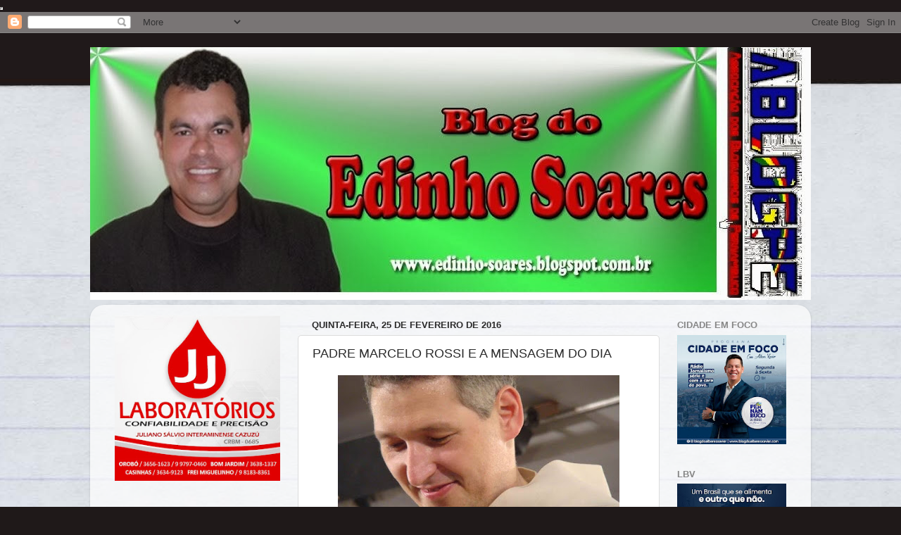

--- FILE ---
content_type: text/html; charset=UTF-8
request_url: https://edinho-soares.blogspot.com/b/stats?style=BLACK_TRANSPARENT&timeRange=ALL_TIME&token=APq4FmDmZ3TXsWqeRvFaYxkRIksod6mBHkck9Lf1_xfZP58TBt0eOuJ6cmqSboSyIVnoIhuG5-L6eR4y4f8NPhMY_TP3AgtAEA
body_size: -8
content:
{"total":8604131,"sparklineOptions":{"backgroundColor":{"fillOpacity":0.1,"fill":"#000000"},"series":[{"areaOpacity":0.3,"color":"#202020"}]},"sparklineData":[[0,43],[1,61],[2,33],[3,59],[4,59],[5,43],[6,56],[7,27],[8,35],[9,36],[10,35],[11,29],[12,38],[13,42],[14,68],[15,85],[16,100],[17,95],[18,82],[19,84],[20,62],[21,31],[22,38],[23,46],[24,50],[25,54],[26,97],[27,84],[28,88],[29,63]],"nextTickMs":225000}

--- FILE ---
content_type: text/html; charset=utf-8
request_url: https://www.google.com/recaptcha/api2/aframe
body_size: 266
content:
<!DOCTYPE HTML><html><head><meta http-equiv="content-type" content="text/html; charset=UTF-8"></head><body><script nonce="mSmExaZxpA8NMeHYa2lkFw">/** Anti-fraud and anti-abuse applications only. See google.com/recaptcha */ try{var clients={'sodar':'https://pagead2.googlesyndication.com/pagead/sodar?'};window.addEventListener("message",function(a){try{if(a.source===window.parent){var b=JSON.parse(a.data);var c=clients[b['id']];if(c){var d=document.createElement('img');d.src=c+b['params']+'&rc='+(localStorage.getItem("rc::a")?sessionStorage.getItem("rc::b"):"");window.document.body.appendChild(d);sessionStorage.setItem("rc::e",parseInt(sessionStorage.getItem("rc::e")||0)+1);localStorage.setItem("rc::h",'1768858271803');}}}catch(b){}});window.parent.postMessage("_grecaptcha_ready", "*");}catch(b){}</script></body></html>